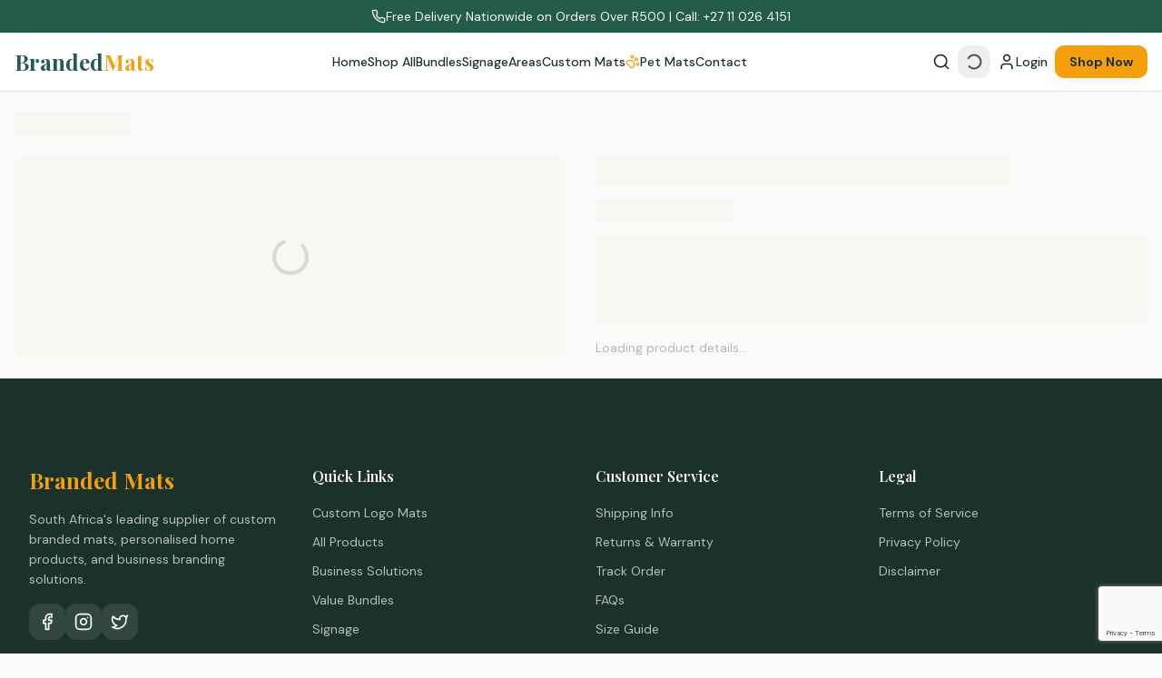

--- FILE ---
content_type: text/html; charset=utf-8
request_url: https://brandedmats.co.za/product/bm-checkered-plate-interlocking-tiles-500-x-500/?v=7516fd43adaa
body_size: 1174
content:
<!doctype html>
<html lang="en">
  <head>
    <meta charset="UTF-8" />
    <meta name="viewport" content="width=device-width, initial-scale=1.0" />
    <link rel="icon" href="/favicon.svg" type="image/svg+xml" />
    <link rel="icon" href="/favicon.png" type="image/png" />
    <link rel="apple-touch-icon" href="/favicon.png" />
    <title>Branded Mats | Custom Door Mats & Personalised Home Products South Africa</title>
    <meta name="description" content="Shop custom branded mats, personalised photo door mats, pet mats, logo mats, acrylic door signs & anti-fatigue mats. Free delivery nationwide in South Africa." />
    <meta name="keywords" content="custom mats, personalised door mats, pet photo mats, logo mats, acrylic door signs, anti-fatigue mats, South Africa" />
    <meta name="author" content="Branded Mats" />
    <meta name="robots" content="index, follow" />
    <link rel="canonical" href="https://www.brandedmats.co.za" />

    <!-- Preconnect to external domains for faster loading -->
    <link rel="preconnect" href="https://fonts.googleapis.com" />
    <link rel="preconnect" href="https://fonts.gstatic.com" crossorigin />
    <link rel="preconnect" href="https://shop.brandedmats.co.za" />
    
    <!-- DNS prefetch for WooCommerce shop subdomain -->
    <link rel="dns-prefetch" href="https://shop.brandedmats.co.za" />

    <meta property="og:title" content="Branded Mats | Custom Door Mats South Africa" />
    <meta property="og:description" content="Custom branded mats & personalised home products with free delivery nationwide. Pet mats, logo mats, acrylic signs & more." />
    <meta property="og:type" content="website" />
    <meta property="og:url" content="https://www.brandedmats.co.za" />
    <meta property="og:image" content="https://www.brandedmats.co.za/og-image.png" />

    <meta name="twitter:card" content="summary_large_image" />
    <meta name="twitter:title" content="Branded Mats | Custom Door Mats South Africa" />
    <meta name="twitter:description" content="Custom branded mats & personalised home products with free delivery nationwide." />
    <meta name="twitter:image" content="https://www.brandedmats.co.za/og-image.png" />
    
    <!-- Theme color for PWA -->
    <meta name="theme-color" content="#003366" />
    <script type="module" crossorigin src="/assets/index-BGQvOm-U.js"></script>
    <link rel="stylesheet" crossorigin href="/assets/index-Q1QeaaQ9.css">
  <link rel="manifest" href="/manifest.webmanifest"><script id="vite-plugin-pwa:register-sw" src="/registerSW.js"></script><script defer src="https://brandedmats.co.za/~flock.js" data-proxy-url="https://brandedmats.co.za/~api/analytics"></script></head>

  <body>
    <div id="root"></div>
  </body>
</html>

--- FILE ---
content_type: text/html; charset=utf-8
request_url: https://www.google.com/recaptcha/api2/anchor?ar=1&k=6LdYWCMsAAAAAAwrqsLtlVqWj_8NZ9Xyki6xRnLo&co=aHR0cHM6Ly9icmFuZGVkbWF0cy5jby56YTo0NDM.&hl=en&v=PoyoqOPhxBO7pBk68S4YbpHZ&size=invisible&anchor-ms=20000&execute-ms=30000&cb=nffhcm86umem
body_size: 48819
content:
<!DOCTYPE HTML><html dir="ltr" lang="en"><head><meta http-equiv="Content-Type" content="text/html; charset=UTF-8">
<meta http-equiv="X-UA-Compatible" content="IE=edge">
<title>reCAPTCHA</title>
<style type="text/css">
/* cyrillic-ext */
@font-face {
  font-family: 'Roboto';
  font-style: normal;
  font-weight: 400;
  font-stretch: 100%;
  src: url(//fonts.gstatic.com/s/roboto/v48/KFO7CnqEu92Fr1ME7kSn66aGLdTylUAMa3GUBHMdazTgWw.woff2) format('woff2');
  unicode-range: U+0460-052F, U+1C80-1C8A, U+20B4, U+2DE0-2DFF, U+A640-A69F, U+FE2E-FE2F;
}
/* cyrillic */
@font-face {
  font-family: 'Roboto';
  font-style: normal;
  font-weight: 400;
  font-stretch: 100%;
  src: url(//fonts.gstatic.com/s/roboto/v48/KFO7CnqEu92Fr1ME7kSn66aGLdTylUAMa3iUBHMdazTgWw.woff2) format('woff2');
  unicode-range: U+0301, U+0400-045F, U+0490-0491, U+04B0-04B1, U+2116;
}
/* greek-ext */
@font-face {
  font-family: 'Roboto';
  font-style: normal;
  font-weight: 400;
  font-stretch: 100%;
  src: url(//fonts.gstatic.com/s/roboto/v48/KFO7CnqEu92Fr1ME7kSn66aGLdTylUAMa3CUBHMdazTgWw.woff2) format('woff2');
  unicode-range: U+1F00-1FFF;
}
/* greek */
@font-face {
  font-family: 'Roboto';
  font-style: normal;
  font-weight: 400;
  font-stretch: 100%;
  src: url(//fonts.gstatic.com/s/roboto/v48/KFO7CnqEu92Fr1ME7kSn66aGLdTylUAMa3-UBHMdazTgWw.woff2) format('woff2');
  unicode-range: U+0370-0377, U+037A-037F, U+0384-038A, U+038C, U+038E-03A1, U+03A3-03FF;
}
/* math */
@font-face {
  font-family: 'Roboto';
  font-style: normal;
  font-weight: 400;
  font-stretch: 100%;
  src: url(//fonts.gstatic.com/s/roboto/v48/KFO7CnqEu92Fr1ME7kSn66aGLdTylUAMawCUBHMdazTgWw.woff2) format('woff2');
  unicode-range: U+0302-0303, U+0305, U+0307-0308, U+0310, U+0312, U+0315, U+031A, U+0326-0327, U+032C, U+032F-0330, U+0332-0333, U+0338, U+033A, U+0346, U+034D, U+0391-03A1, U+03A3-03A9, U+03B1-03C9, U+03D1, U+03D5-03D6, U+03F0-03F1, U+03F4-03F5, U+2016-2017, U+2034-2038, U+203C, U+2040, U+2043, U+2047, U+2050, U+2057, U+205F, U+2070-2071, U+2074-208E, U+2090-209C, U+20D0-20DC, U+20E1, U+20E5-20EF, U+2100-2112, U+2114-2115, U+2117-2121, U+2123-214F, U+2190, U+2192, U+2194-21AE, U+21B0-21E5, U+21F1-21F2, U+21F4-2211, U+2213-2214, U+2216-22FF, U+2308-230B, U+2310, U+2319, U+231C-2321, U+2336-237A, U+237C, U+2395, U+239B-23B7, U+23D0, U+23DC-23E1, U+2474-2475, U+25AF, U+25B3, U+25B7, U+25BD, U+25C1, U+25CA, U+25CC, U+25FB, U+266D-266F, U+27C0-27FF, U+2900-2AFF, U+2B0E-2B11, U+2B30-2B4C, U+2BFE, U+3030, U+FF5B, U+FF5D, U+1D400-1D7FF, U+1EE00-1EEFF;
}
/* symbols */
@font-face {
  font-family: 'Roboto';
  font-style: normal;
  font-weight: 400;
  font-stretch: 100%;
  src: url(//fonts.gstatic.com/s/roboto/v48/KFO7CnqEu92Fr1ME7kSn66aGLdTylUAMaxKUBHMdazTgWw.woff2) format('woff2');
  unicode-range: U+0001-000C, U+000E-001F, U+007F-009F, U+20DD-20E0, U+20E2-20E4, U+2150-218F, U+2190, U+2192, U+2194-2199, U+21AF, U+21E6-21F0, U+21F3, U+2218-2219, U+2299, U+22C4-22C6, U+2300-243F, U+2440-244A, U+2460-24FF, U+25A0-27BF, U+2800-28FF, U+2921-2922, U+2981, U+29BF, U+29EB, U+2B00-2BFF, U+4DC0-4DFF, U+FFF9-FFFB, U+10140-1018E, U+10190-1019C, U+101A0, U+101D0-101FD, U+102E0-102FB, U+10E60-10E7E, U+1D2C0-1D2D3, U+1D2E0-1D37F, U+1F000-1F0FF, U+1F100-1F1AD, U+1F1E6-1F1FF, U+1F30D-1F30F, U+1F315, U+1F31C, U+1F31E, U+1F320-1F32C, U+1F336, U+1F378, U+1F37D, U+1F382, U+1F393-1F39F, U+1F3A7-1F3A8, U+1F3AC-1F3AF, U+1F3C2, U+1F3C4-1F3C6, U+1F3CA-1F3CE, U+1F3D4-1F3E0, U+1F3ED, U+1F3F1-1F3F3, U+1F3F5-1F3F7, U+1F408, U+1F415, U+1F41F, U+1F426, U+1F43F, U+1F441-1F442, U+1F444, U+1F446-1F449, U+1F44C-1F44E, U+1F453, U+1F46A, U+1F47D, U+1F4A3, U+1F4B0, U+1F4B3, U+1F4B9, U+1F4BB, U+1F4BF, U+1F4C8-1F4CB, U+1F4D6, U+1F4DA, U+1F4DF, U+1F4E3-1F4E6, U+1F4EA-1F4ED, U+1F4F7, U+1F4F9-1F4FB, U+1F4FD-1F4FE, U+1F503, U+1F507-1F50B, U+1F50D, U+1F512-1F513, U+1F53E-1F54A, U+1F54F-1F5FA, U+1F610, U+1F650-1F67F, U+1F687, U+1F68D, U+1F691, U+1F694, U+1F698, U+1F6AD, U+1F6B2, U+1F6B9-1F6BA, U+1F6BC, U+1F6C6-1F6CF, U+1F6D3-1F6D7, U+1F6E0-1F6EA, U+1F6F0-1F6F3, U+1F6F7-1F6FC, U+1F700-1F7FF, U+1F800-1F80B, U+1F810-1F847, U+1F850-1F859, U+1F860-1F887, U+1F890-1F8AD, U+1F8B0-1F8BB, U+1F8C0-1F8C1, U+1F900-1F90B, U+1F93B, U+1F946, U+1F984, U+1F996, U+1F9E9, U+1FA00-1FA6F, U+1FA70-1FA7C, U+1FA80-1FA89, U+1FA8F-1FAC6, U+1FACE-1FADC, U+1FADF-1FAE9, U+1FAF0-1FAF8, U+1FB00-1FBFF;
}
/* vietnamese */
@font-face {
  font-family: 'Roboto';
  font-style: normal;
  font-weight: 400;
  font-stretch: 100%;
  src: url(//fonts.gstatic.com/s/roboto/v48/KFO7CnqEu92Fr1ME7kSn66aGLdTylUAMa3OUBHMdazTgWw.woff2) format('woff2');
  unicode-range: U+0102-0103, U+0110-0111, U+0128-0129, U+0168-0169, U+01A0-01A1, U+01AF-01B0, U+0300-0301, U+0303-0304, U+0308-0309, U+0323, U+0329, U+1EA0-1EF9, U+20AB;
}
/* latin-ext */
@font-face {
  font-family: 'Roboto';
  font-style: normal;
  font-weight: 400;
  font-stretch: 100%;
  src: url(//fonts.gstatic.com/s/roboto/v48/KFO7CnqEu92Fr1ME7kSn66aGLdTylUAMa3KUBHMdazTgWw.woff2) format('woff2');
  unicode-range: U+0100-02BA, U+02BD-02C5, U+02C7-02CC, U+02CE-02D7, U+02DD-02FF, U+0304, U+0308, U+0329, U+1D00-1DBF, U+1E00-1E9F, U+1EF2-1EFF, U+2020, U+20A0-20AB, U+20AD-20C0, U+2113, U+2C60-2C7F, U+A720-A7FF;
}
/* latin */
@font-face {
  font-family: 'Roboto';
  font-style: normal;
  font-weight: 400;
  font-stretch: 100%;
  src: url(//fonts.gstatic.com/s/roboto/v48/KFO7CnqEu92Fr1ME7kSn66aGLdTylUAMa3yUBHMdazQ.woff2) format('woff2');
  unicode-range: U+0000-00FF, U+0131, U+0152-0153, U+02BB-02BC, U+02C6, U+02DA, U+02DC, U+0304, U+0308, U+0329, U+2000-206F, U+20AC, U+2122, U+2191, U+2193, U+2212, U+2215, U+FEFF, U+FFFD;
}
/* cyrillic-ext */
@font-face {
  font-family: 'Roboto';
  font-style: normal;
  font-weight: 500;
  font-stretch: 100%;
  src: url(//fonts.gstatic.com/s/roboto/v48/KFO7CnqEu92Fr1ME7kSn66aGLdTylUAMa3GUBHMdazTgWw.woff2) format('woff2');
  unicode-range: U+0460-052F, U+1C80-1C8A, U+20B4, U+2DE0-2DFF, U+A640-A69F, U+FE2E-FE2F;
}
/* cyrillic */
@font-face {
  font-family: 'Roboto';
  font-style: normal;
  font-weight: 500;
  font-stretch: 100%;
  src: url(//fonts.gstatic.com/s/roboto/v48/KFO7CnqEu92Fr1ME7kSn66aGLdTylUAMa3iUBHMdazTgWw.woff2) format('woff2');
  unicode-range: U+0301, U+0400-045F, U+0490-0491, U+04B0-04B1, U+2116;
}
/* greek-ext */
@font-face {
  font-family: 'Roboto';
  font-style: normal;
  font-weight: 500;
  font-stretch: 100%;
  src: url(//fonts.gstatic.com/s/roboto/v48/KFO7CnqEu92Fr1ME7kSn66aGLdTylUAMa3CUBHMdazTgWw.woff2) format('woff2');
  unicode-range: U+1F00-1FFF;
}
/* greek */
@font-face {
  font-family: 'Roboto';
  font-style: normal;
  font-weight: 500;
  font-stretch: 100%;
  src: url(//fonts.gstatic.com/s/roboto/v48/KFO7CnqEu92Fr1ME7kSn66aGLdTylUAMa3-UBHMdazTgWw.woff2) format('woff2');
  unicode-range: U+0370-0377, U+037A-037F, U+0384-038A, U+038C, U+038E-03A1, U+03A3-03FF;
}
/* math */
@font-face {
  font-family: 'Roboto';
  font-style: normal;
  font-weight: 500;
  font-stretch: 100%;
  src: url(//fonts.gstatic.com/s/roboto/v48/KFO7CnqEu92Fr1ME7kSn66aGLdTylUAMawCUBHMdazTgWw.woff2) format('woff2');
  unicode-range: U+0302-0303, U+0305, U+0307-0308, U+0310, U+0312, U+0315, U+031A, U+0326-0327, U+032C, U+032F-0330, U+0332-0333, U+0338, U+033A, U+0346, U+034D, U+0391-03A1, U+03A3-03A9, U+03B1-03C9, U+03D1, U+03D5-03D6, U+03F0-03F1, U+03F4-03F5, U+2016-2017, U+2034-2038, U+203C, U+2040, U+2043, U+2047, U+2050, U+2057, U+205F, U+2070-2071, U+2074-208E, U+2090-209C, U+20D0-20DC, U+20E1, U+20E5-20EF, U+2100-2112, U+2114-2115, U+2117-2121, U+2123-214F, U+2190, U+2192, U+2194-21AE, U+21B0-21E5, U+21F1-21F2, U+21F4-2211, U+2213-2214, U+2216-22FF, U+2308-230B, U+2310, U+2319, U+231C-2321, U+2336-237A, U+237C, U+2395, U+239B-23B7, U+23D0, U+23DC-23E1, U+2474-2475, U+25AF, U+25B3, U+25B7, U+25BD, U+25C1, U+25CA, U+25CC, U+25FB, U+266D-266F, U+27C0-27FF, U+2900-2AFF, U+2B0E-2B11, U+2B30-2B4C, U+2BFE, U+3030, U+FF5B, U+FF5D, U+1D400-1D7FF, U+1EE00-1EEFF;
}
/* symbols */
@font-face {
  font-family: 'Roboto';
  font-style: normal;
  font-weight: 500;
  font-stretch: 100%;
  src: url(//fonts.gstatic.com/s/roboto/v48/KFO7CnqEu92Fr1ME7kSn66aGLdTylUAMaxKUBHMdazTgWw.woff2) format('woff2');
  unicode-range: U+0001-000C, U+000E-001F, U+007F-009F, U+20DD-20E0, U+20E2-20E4, U+2150-218F, U+2190, U+2192, U+2194-2199, U+21AF, U+21E6-21F0, U+21F3, U+2218-2219, U+2299, U+22C4-22C6, U+2300-243F, U+2440-244A, U+2460-24FF, U+25A0-27BF, U+2800-28FF, U+2921-2922, U+2981, U+29BF, U+29EB, U+2B00-2BFF, U+4DC0-4DFF, U+FFF9-FFFB, U+10140-1018E, U+10190-1019C, U+101A0, U+101D0-101FD, U+102E0-102FB, U+10E60-10E7E, U+1D2C0-1D2D3, U+1D2E0-1D37F, U+1F000-1F0FF, U+1F100-1F1AD, U+1F1E6-1F1FF, U+1F30D-1F30F, U+1F315, U+1F31C, U+1F31E, U+1F320-1F32C, U+1F336, U+1F378, U+1F37D, U+1F382, U+1F393-1F39F, U+1F3A7-1F3A8, U+1F3AC-1F3AF, U+1F3C2, U+1F3C4-1F3C6, U+1F3CA-1F3CE, U+1F3D4-1F3E0, U+1F3ED, U+1F3F1-1F3F3, U+1F3F5-1F3F7, U+1F408, U+1F415, U+1F41F, U+1F426, U+1F43F, U+1F441-1F442, U+1F444, U+1F446-1F449, U+1F44C-1F44E, U+1F453, U+1F46A, U+1F47D, U+1F4A3, U+1F4B0, U+1F4B3, U+1F4B9, U+1F4BB, U+1F4BF, U+1F4C8-1F4CB, U+1F4D6, U+1F4DA, U+1F4DF, U+1F4E3-1F4E6, U+1F4EA-1F4ED, U+1F4F7, U+1F4F9-1F4FB, U+1F4FD-1F4FE, U+1F503, U+1F507-1F50B, U+1F50D, U+1F512-1F513, U+1F53E-1F54A, U+1F54F-1F5FA, U+1F610, U+1F650-1F67F, U+1F687, U+1F68D, U+1F691, U+1F694, U+1F698, U+1F6AD, U+1F6B2, U+1F6B9-1F6BA, U+1F6BC, U+1F6C6-1F6CF, U+1F6D3-1F6D7, U+1F6E0-1F6EA, U+1F6F0-1F6F3, U+1F6F7-1F6FC, U+1F700-1F7FF, U+1F800-1F80B, U+1F810-1F847, U+1F850-1F859, U+1F860-1F887, U+1F890-1F8AD, U+1F8B0-1F8BB, U+1F8C0-1F8C1, U+1F900-1F90B, U+1F93B, U+1F946, U+1F984, U+1F996, U+1F9E9, U+1FA00-1FA6F, U+1FA70-1FA7C, U+1FA80-1FA89, U+1FA8F-1FAC6, U+1FACE-1FADC, U+1FADF-1FAE9, U+1FAF0-1FAF8, U+1FB00-1FBFF;
}
/* vietnamese */
@font-face {
  font-family: 'Roboto';
  font-style: normal;
  font-weight: 500;
  font-stretch: 100%;
  src: url(//fonts.gstatic.com/s/roboto/v48/KFO7CnqEu92Fr1ME7kSn66aGLdTylUAMa3OUBHMdazTgWw.woff2) format('woff2');
  unicode-range: U+0102-0103, U+0110-0111, U+0128-0129, U+0168-0169, U+01A0-01A1, U+01AF-01B0, U+0300-0301, U+0303-0304, U+0308-0309, U+0323, U+0329, U+1EA0-1EF9, U+20AB;
}
/* latin-ext */
@font-face {
  font-family: 'Roboto';
  font-style: normal;
  font-weight: 500;
  font-stretch: 100%;
  src: url(//fonts.gstatic.com/s/roboto/v48/KFO7CnqEu92Fr1ME7kSn66aGLdTylUAMa3KUBHMdazTgWw.woff2) format('woff2');
  unicode-range: U+0100-02BA, U+02BD-02C5, U+02C7-02CC, U+02CE-02D7, U+02DD-02FF, U+0304, U+0308, U+0329, U+1D00-1DBF, U+1E00-1E9F, U+1EF2-1EFF, U+2020, U+20A0-20AB, U+20AD-20C0, U+2113, U+2C60-2C7F, U+A720-A7FF;
}
/* latin */
@font-face {
  font-family: 'Roboto';
  font-style: normal;
  font-weight: 500;
  font-stretch: 100%;
  src: url(//fonts.gstatic.com/s/roboto/v48/KFO7CnqEu92Fr1ME7kSn66aGLdTylUAMa3yUBHMdazQ.woff2) format('woff2');
  unicode-range: U+0000-00FF, U+0131, U+0152-0153, U+02BB-02BC, U+02C6, U+02DA, U+02DC, U+0304, U+0308, U+0329, U+2000-206F, U+20AC, U+2122, U+2191, U+2193, U+2212, U+2215, U+FEFF, U+FFFD;
}
/* cyrillic-ext */
@font-face {
  font-family: 'Roboto';
  font-style: normal;
  font-weight: 900;
  font-stretch: 100%;
  src: url(//fonts.gstatic.com/s/roboto/v48/KFO7CnqEu92Fr1ME7kSn66aGLdTylUAMa3GUBHMdazTgWw.woff2) format('woff2');
  unicode-range: U+0460-052F, U+1C80-1C8A, U+20B4, U+2DE0-2DFF, U+A640-A69F, U+FE2E-FE2F;
}
/* cyrillic */
@font-face {
  font-family: 'Roboto';
  font-style: normal;
  font-weight: 900;
  font-stretch: 100%;
  src: url(//fonts.gstatic.com/s/roboto/v48/KFO7CnqEu92Fr1ME7kSn66aGLdTylUAMa3iUBHMdazTgWw.woff2) format('woff2');
  unicode-range: U+0301, U+0400-045F, U+0490-0491, U+04B0-04B1, U+2116;
}
/* greek-ext */
@font-face {
  font-family: 'Roboto';
  font-style: normal;
  font-weight: 900;
  font-stretch: 100%;
  src: url(//fonts.gstatic.com/s/roboto/v48/KFO7CnqEu92Fr1ME7kSn66aGLdTylUAMa3CUBHMdazTgWw.woff2) format('woff2');
  unicode-range: U+1F00-1FFF;
}
/* greek */
@font-face {
  font-family: 'Roboto';
  font-style: normal;
  font-weight: 900;
  font-stretch: 100%;
  src: url(//fonts.gstatic.com/s/roboto/v48/KFO7CnqEu92Fr1ME7kSn66aGLdTylUAMa3-UBHMdazTgWw.woff2) format('woff2');
  unicode-range: U+0370-0377, U+037A-037F, U+0384-038A, U+038C, U+038E-03A1, U+03A3-03FF;
}
/* math */
@font-face {
  font-family: 'Roboto';
  font-style: normal;
  font-weight: 900;
  font-stretch: 100%;
  src: url(//fonts.gstatic.com/s/roboto/v48/KFO7CnqEu92Fr1ME7kSn66aGLdTylUAMawCUBHMdazTgWw.woff2) format('woff2');
  unicode-range: U+0302-0303, U+0305, U+0307-0308, U+0310, U+0312, U+0315, U+031A, U+0326-0327, U+032C, U+032F-0330, U+0332-0333, U+0338, U+033A, U+0346, U+034D, U+0391-03A1, U+03A3-03A9, U+03B1-03C9, U+03D1, U+03D5-03D6, U+03F0-03F1, U+03F4-03F5, U+2016-2017, U+2034-2038, U+203C, U+2040, U+2043, U+2047, U+2050, U+2057, U+205F, U+2070-2071, U+2074-208E, U+2090-209C, U+20D0-20DC, U+20E1, U+20E5-20EF, U+2100-2112, U+2114-2115, U+2117-2121, U+2123-214F, U+2190, U+2192, U+2194-21AE, U+21B0-21E5, U+21F1-21F2, U+21F4-2211, U+2213-2214, U+2216-22FF, U+2308-230B, U+2310, U+2319, U+231C-2321, U+2336-237A, U+237C, U+2395, U+239B-23B7, U+23D0, U+23DC-23E1, U+2474-2475, U+25AF, U+25B3, U+25B7, U+25BD, U+25C1, U+25CA, U+25CC, U+25FB, U+266D-266F, U+27C0-27FF, U+2900-2AFF, U+2B0E-2B11, U+2B30-2B4C, U+2BFE, U+3030, U+FF5B, U+FF5D, U+1D400-1D7FF, U+1EE00-1EEFF;
}
/* symbols */
@font-face {
  font-family: 'Roboto';
  font-style: normal;
  font-weight: 900;
  font-stretch: 100%;
  src: url(//fonts.gstatic.com/s/roboto/v48/KFO7CnqEu92Fr1ME7kSn66aGLdTylUAMaxKUBHMdazTgWw.woff2) format('woff2');
  unicode-range: U+0001-000C, U+000E-001F, U+007F-009F, U+20DD-20E0, U+20E2-20E4, U+2150-218F, U+2190, U+2192, U+2194-2199, U+21AF, U+21E6-21F0, U+21F3, U+2218-2219, U+2299, U+22C4-22C6, U+2300-243F, U+2440-244A, U+2460-24FF, U+25A0-27BF, U+2800-28FF, U+2921-2922, U+2981, U+29BF, U+29EB, U+2B00-2BFF, U+4DC0-4DFF, U+FFF9-FFFB, U+10140-1018E, U+10190-1019C, U+101A0, U+101D0-101FD, U+102E0-102FB, U+10E60-10E7E, U+1D2C0-1D2D3, U+1D2E0-1D37F, U+1F000-1F0FF, U+1F100-1F1AD, U+1F1E6-1F1FF, U+1F30D-1F30F, U+1F315, U+1F31C, U+1F31E, U+1F320-1F32C, U+1F336, U+1F378, U+1F37D, U+1F382, U+1F393-1F39F, U+1F3A7-1F3A8, U+1F3AC-1F3AF, U+1F3C2, U+1F3C4-1F3C6, U+1F3CA-1F3CE, U+1F3D4-1F3E0, U+1F3ED, U+1F3F1-1F3F3, U+1F3F5-1F3F7, U+1F408, U+1F415, U+1F41F, U+1F426, U+1F43F, U+1F441-1F442, U+1F444, U+1F446-1F449, U+1F44C-1F44E, U+1F453, U+1F46A, U+1F47D, U+1F4A3, U+1F4B0, U+1F4B3, U+1F4B9, U+1F4BB, U+1F4BF, U+1F4C8-1F4CB, U+1F4D6, U+1F4DA, U+1F4DF, U+1F4E3-1F4E6, U+1F4EA-1F4ED, U+1F4F7, U+1F4F9-1F4FB, U+1F4FD-1F4FE, U+1F503, U+1F507-1F50B, U+1F50D, U+1F512-1F513, U+1F53E-1F54A, U+1F54F-1F5FA, U+1F610, U+1F650-1F67F, U+1F687, U+1F68D, U+1F691, U+1F694, U+1F698, U+1F6AD, U+1F6B2, U+1F6B9-1F6BA, U+1F6BC, U+1F6C6-1F6CF, U+1F6D3-1F6D7, U+1F6E0-1F6EA, U+1F6F0-1F6F3, U+1F6F7-1F6FC, U+1F700-1F7FF, U+1F800-1F80B, U+1F810-1F847, U+1F850-1F859, U+1F860-1F887, U+1F890-1F8AD, U+1F8B0-1F8BB, U+1F8C0-1F8C1, U+1F900-1F90B, U+1F93B, U+1F946, U+1F984, U+1F996, U+1F9E9, U+1FA00-1FA6F, U+1FA70-1FA7C, U+1FA80-1FA89, U+1FA8F-1FAC6, U+1FACE-1FADC, U+1FADF-1FAE9, U+1FAF0-1FAF8, U+1FB00-1FBFF;
}
/* vietnamese */
@font-face {
  font-family: 'Roboto';
  font-style: normal;
  font-weight: 900;
  font-stretch: 100%;
  src: url(//fonts.gstatic.com/s/roboto/v48/KFO7CnqEu92Fr1ME7kSn66aGLdTylUAMa3OUBHMdazTgWw.woff2) format('woff2');
  unicode-range: U+0102-0103, U+0110-0111, U+0128-0129, U+0168-0169, U+01A0-01A1, U+01AF-01B0, U+0300-0301, U+0303-0304, U+0308-0309, U+0323, U+0329, U+1EA0-1EF9, U+20AB;
}
/* latin-ext */
@font-face {
  font-family: 'Roboto';
  font-style: normal;
  font-weight: 900;
  font-stretch: 100%;
  src: url(//fonts.gstatic.com/s/roboto/v48/KFO7CnqEu92Fr1ME7kSn66aGLdTylUAMa3KUBHMdazTgWw.woff2) format('woff2');
  unicode-range: U+0100-02BA, U+02BD-02C5, U+02C7-02CC, U+02CE-02D7, U+02DD-02FF, U+0304, U+0308, U+0329, U+1D00-1DBF, U+1E00-1E9F, U+1EF2-1EFF, U+2020, U+20A0-20AB, U+20AD-20C0, U+2113, U+2C60-2C7F, U+A720-A7FF;
}
/* latin */
@font-face {
  font-family: 'Roboto';
  font-style: normal;
  font-weight: 900;
  font-stretch: 100%;
  src: url(//fonts.gstatic.com/s/roboto/v48/KFO7CnqEu92Fr1ME7kSn66aGLdTylUAMa3yUBHMdazQ.woff2) format('woff2');
  unicode-range: U+0000-00FF, U+0131, U+0152-0153, U+02BB-02BC, U+02C6, U+02DA, U+02DC, U+0304, U+0308, U+0329, U+2000-206F, U+20AC, U+2122, U+2191, U+2193, U+2212, U+2215, U+FEFF, U+FFFD;
}

</style>
<link rel="stylesheet" type="text/css" href="https://www.gstatic.com/recaptcha/releases/PoyoqOPhxBO7pBk68S4YbpHZ/styles__ltr.css">
<script nonce="SfbKclhUruXJIWsUxyx9AQ" type="text/javascript">window['__recaptcha_api'] = 'https://www.google.com/recaptcha/api2/';</script>
<script type="text/javascript" src="https://www.gstatic.com/recaptcha/releases/PoyoqOPhxBO7pBk68S4YbpHZ/recaptcha__en.js" nonce="SfbKclhUruXJIWsUxyx9AQ">
      
    </script></head>
<body><div id="rc-anchor-alert" class="rc-anchor-alert"></div>
<input type="hidden" id="recaptcha-token" value="[base64]">
<script type="text/javascript" nonce="SfbKclhUruXJIWsUxyx9AQ">
      recaptcha.anchor.Main.init("[\x22ainput\x22,[\x22bgdata\x22,\x22\x22,\[base64]/[base64]/[base64]/KE4oMTI0LHYsdi5HKSxMWihsLHYpKTpOKDEyNCx2LGwpLFYpLHYpLFQpKSxGKDE3MSx2KX0scjc9ZnVuY3Rpb24obCl7cmV0dXJuIGx9LEM9ZnVuY3Rpb24obCxWLHYpe04odixsLFYpLFZbYWtdPTI3OTZ9LG49ZnVuY3Rpb24obCxWKXtWLlg9KChWLlg/[base64]/[base64]/[base64]/[base64]/[base64]/[base64]/[base64]/[base64]/[base64]/[base64]/[base64]\\u003d\x22,\[base64]\\u003d\\u003d\x22,\x22wrhcw7LDo8KYI8KhT8KDVw7DisKOw7AUAWHCvMOQEH/DoSbDpU7Ct2wBSAvCtwTDumlNKnhNV8OMScOFw5J4NmvCuwt5I8KifhxgwrsXw5LDjsK4IsKDwqLCssKPw4V8w7hKC8KmN2/DkMOCUcO3w6fDuwnChcOwwociCsOMLirCgsOVIHhwIsO8w7rCiSDDk8OEFEsiwofDqmDCj8OIwqzDnsOfYQbDrcKXwqDCrEjCqkIMw4PDocK3wqoBw7kKwrzChcKzwqbDvVHDisKNwonDtmJlwrhCw681w4nDu8KrXsKRw7E6PMOcXsKOTB/[base64]/[base64]/CocOgwrPClsOawofDm8OgwpHDmWTCusKRw5Vcw58ew67DmETCrSnCgAMOdcO2w6lTw7DDmjDDiXLCkTERNUzDrkTDs3Q4w5MaVWbCpsOrw7/[base64]/UyHDpjfCiBpUwrHDsMK+acOHw4hTw7rCisKPGWogKsO3w7bCusKab8OLZxrDvVU1UMKqw5/[base64]/DiBlzwqHDs0LDsz/CqMKWw448J8O9G8KVw47DiMOIV2olw43DrsO1HiMgQMOvQyvDghcmw5TDoWpyb8OZwpAOFHDDkGBQw4DDoMO9wqE3woZiwpbDkcOVwoxkUEPCnR1gw41rwoLCkMOIXcKfw4rDs8KaLTZSw6woAMKQDh/DtTp5RwnCg8KTYnXDh8KXw4TDohpywp7Cp8OqwpYWw5HCqsOXw7rCssKjNsKrY3xwfMOawpIjfV7ClcOPwrDCs2fDiMOaw7LCmsKQcRFuXB7CiRHCtMK6NQjDpiXDrSPDlsOUw5x3w5trw7vCjsKkwp7DmsKiY0DDl8KOw5UFAQIuw5gQO8OnF8KmKMKcwod1wr/DhMOzw51QV8KUwrjDtiYRwpLDvMOSVsKawoYoMsOzVMKTHcOSXsORw43DrmbCtcKSb8KIBEbCqBrChXQjwrolwpzDilPDu0PCl8K+DsOWTSjDtMKkHsKUXMOULgLCh8OCwrvDjFpZIcOEEsOzw5jDuWDDjcOZwrTDk8OFRsKdw5vCncOdw6/[base64]/[base64]/[base64]/CvsKgwqrCmkUhw7oZUcOcwq4uw5Bqc8KhAcOgwr1pDFUoKcOZw5dlTsOCw5rCvsOXNcK9GsKSwprCtnchBg0Jw7VIU0XDgh/[base64]/FMK9NiwEWBbDmToqMEXDiCbDg8OAw4vCgmxJwqPCnmkAaXp+CMOSwoE5w45Zw7p5K3HDslsowotLPUPCu0jDixzDqsOBw4XCnC9lIMODwoDDkMOpKANNdXsywqlnbMKjw5/ChQIhwrh/HUoSw6t3wp3CsHsoPwdsw4cdQsOIHMObwo/Di8KEwqRhw4HClFPDssOiwroyGcKdwpBVw5xYN3JWwqUId8KeEx7DucODIcOVeMOpBsOaI8OoeArDvsOqT8KIwqBlEBAywqXCpUvDogHDt8OOAQjCr1suwr93HcKbwrNow5NoYcKVMcOdTygCNQEgw7oxw6LDtD/DgkE3w7rCmsOXT1giccO5wrfDklM+w4FEZ8Krw6rDhcKMwpDCiBrChWFIJE8iaMOPCcKGQcKTbsKEw79zw5hmw7YQL8OCw4NXIMOfWndOc8OAwpYWw5jCvBc8cQNSw4NPwo7CtjlqwrfCosOBTHMNJMKONH3CkzjCoMKmfcOxBmrDqVnChMKRbsK8wqJMwp/Cu8KINhHCosOwV0Jowq1uRjPDskzDgTXDkETDrnZqw6gGw45Uw5A8w4Eww4bDmMKsTcKwT8KXwobCnMOXwq9/fMOvIQPCiMOcwo7CtMKHwqcBO23Cs27CtMO7LBIAw4/DtcKbEBTCiQjDqC5uw43CpcOwOQhlY3oZwoYIw43CrDI8w7tDdsOVwowjw5AQwpXCvA1Qw6BRwqPDnlJ9EsK/[base64]/w6zDoDHDo8OOEMO3wpxcw405w7BswoxfXAHDuWA+w601QsO/w4ZGHMK+PMOFKhJWw5DDsBXCvFPChU/DmGLCkDPCgnktTArCq3nDjFVpYMOywooNwrtrwqgkwoxCw7lTYMOkCD/DlVRjUMKBw7srQRcAwo5ZLcK1w5BTwpTCs8OrwqZCBcKVwq8dMMKywq/DscKJw6/CqShLwrPCqzIkOMKGNsKpdsKkw4UfwqEiw4d5QVrCpcO1O3LCl8KKE1Nfw43DvTMAJAvChsONwrscwrUxTlRye8KVwpvDm3nDnMOgaMKJVMK6XcO/blLCosOvwrHDnXA6wqjDg8KnwpvDqxgGwqzCrcKPwpdLwohLw63DuWE8DkjCi8OlYcOOw6B/[base64]/Cn3Zxw79Gw605b8K8wpPDujXDil0JPE1BwrHCv2XDhyvCnT5owqHCiwjCjkYyw68Aw6jDpkDCiMKMe8KTwrnDuMOGw4EQHBBnw5NWasKWwrDDuzLCicKKw7NLwpnCqsKLwpDChTsfw5LClC56YMO1HSAhwqXCjcOYw4PDrRtlRsOzI8OUw6NfccOCLFRpwro/[base64]/CmcO5w4t7FiFROMKYwplGw4MncsOCJmguQcO4WDXDgcKEcsKqwozCn3jChANpG251w77CjSleeQnDt8KEBnjDo8OTw5lcA1/CnAPDksO+w6w4w6PDhsOUYh/DoMOxw6VIXcKWwq/DpcKHHFw8cDDCgy9Kw418GcKUHsO9wpgwwowpw7LChsOoUsKDw4Zaw5XCisOHwqN9w53CnU/DnMO3J2dPwq7CrXYeJsKLZ8OPwqLCnMOgw6fDsFjCvMKGAGM8w4HCoA3CpGXDlnzDnsKJwqIGwqzCsMOCwrhXTAxoC8OVQmtWwo/CtyFNZV9ZYMOwRMOewrTCoRw/wq7CqRRow6rChcOFwqNGw7fCrTHCuS3ChcO2RMOXd8KVwqt4wrpXw7LDlcOhRwA3KhjCi8KewoICw5LCsDFpw75kKcKLwr/DhMKDI8KRwqjDkcKDw4cIw7BeYkh7wo8Kfi3CiVXCgMOYFnPDk23DgxsdB8O3woHCo2s3wpbCt8KYD2p0wqjCtcOkJMK4PSXCiAvCrE1RwpBxM27CscK0w6xJdA7DqxnCoMODO1nCssKxCBp4EMK0KBVLwrbDn8OccGYIw55cTSRKw54xCy/[base64]/[base64]/CuBnDuyPDisKwwp/ClXpkVikqwo50wpfDoHnDgEHCpytJwq/[base64]/AiDCmy7CgAfDkWc8HMKLfQLCpcKvwohNwpMWc8KuwovChTnDvsODE1zDtVYzCcKzb8K0ZXrCkRfDr2bCgmUzT8Kxwp3CsDdoTTpYDh54fl1pw40gJw/DngzDlMKnw6zCqlsfdHzDvUYKGFnCrcK+w6Y5QsKjR1ovw6FCL0UnwprCisOGw77CvAgEwppvAjMAwrR3w4LCh2Jgwq5hAMKIwo7ClMONw6o5w5hFDMOowrPDpcKPH8O4wozDn3jDnCjCo8O/wpLDoTlsLEpowoXDiQPDjcKCCAnCgg1hw5bDnw7ChS82wpMKwofDhMOFw4VdwpDClVLDp8OFwoxhJDMBw6oMIMKWwq/Cn2HDjRbCjA7CusK9w7Jdw5bCg8Khw6rCrmJmO8O1w57DqcKvwp5HN07DqsO+wowmUcK4w4LDnMOPw7jDi8KCw67DhzTDp8KVwpEjw4hxw4UiIcO8f8Kuwp1gAcKYwpHCjcODwrhObkAGWB/DpBbCoUrDiRfCj1UWEsK7YMOWYMKvYjVOw54cPiXCoirChcOwIcKLw6zChkpnwpVpGsO5N8KZwoJVfMKPR8KFHC5lwotZYwBkV8OywoTDvE/DsQBUw7fDhsK9acOew4HDsC/CvcKqa8O4E2A9OcKgajlXwogewr4ew6h8w5w1w4UUb8O7wrsfw7nDnsOXw6AQwqPDpmcBcMK5UcKWDcK6w7/[base64]/Ck8Ktw6vDk8K4JcOMwolRYcOkYMOlw4TDmjY9ATbCm3fDn0TCl8Kfw5TDk8Omwpdfw7ENdTrDjw/ConbDhBPDq8OYwoVyEcKVw5djacKqPcOtHcO/w5DCvcK4w7ILwq1HwofDgjc0wpcMwp3Dgwh1ecOub8O+w73DisOCQx86wq/DlRlKJDZPJHLDssK2UcK9ZS43esOEXMKHwrbDgMObw4/Dv8K7TUPCvsOhA8OBw6XDrsOgXGHDm2Eww7DDpsKLQSbCvcOgwoHCnlXCosO/a8OuVMKrZMKgwoXDnMOXDsKQw5ddw5BpeMOmwr9+w6omPg81wos7w4rCicOmwp1zw5rCjsO5wqVYw7zCvXvDk8OJwpXDrH9Lb8KPw7jDk1FHw4J1fMOcw5E3K8OyJgBxwqo4Z8OwERFZw4wWw6MwwrJcbTdEEh3Dl8OMXR7CgDYtw6XDq8Kcw6/Dt0jDk2nCn8Onw4glw4bDm1JpAsK8w5Qgw4TDiiPDkBTClcO/w6vChB7Cl8OpwpvCvWjDiMOhw67DisKLwqHDll4iR8OPw7UFw7rCmMOZWm/[base64]/DkzsGw43DvcO1BFpow5Vbw4wTwrTDicKKw4QXwoZxwojDgMKmfsO0U8KqYsK6wpzDusO0wogSC8Ktf0ZZwprCjsKuMwYiG1Y4RXRswqfCjE8JQw4uEj/[base64]/[base64]/DuBlaJStsJsKKSsKRNcK2XmgNW8O+wqvCtsOkw7g5G8KnG8Kiw5/DrcOPOcOlw5XDnV15HMOcdU42GMKHwqZuaFzDo8KxwqxwaWhTwolCb8O7wpR0OMOywq/[base64]/Di8Ovd8OHwq3CusOJwqJUw6F8wqPDm8OIwoVjwr1mwoLCscOABsOKTMKBbmk0B8Omw6fCt8O8KMKSwo7CiHrDjcK3S0TDuMKqCjNQwpVicMOZTMONDcOXHsKWwrrDmwtvwolpw4E9wrYzw6/[base64]/[base64]/WsOZXsO1w5nCjAZMCFnDqgUbwqE1woDDscOrXAdSwrLCnVBZw6jCqcO5MMOlaMKnewdzw6nDsB7Ci3/Cnid2VcKSw59UPQ0owph0RhDCukk2ZMKWwqDCkzFxwpzCuAPDmMOPwqrDi2rDpcKxEcOWwqnCmybCkcKIwpLCrh/[base64]/c0bCt8KMRUYJKnfCmARVcSvCgMORScOfwo4mw71Qw75Yw6PCqsKZwqBLw73CiMO7w4siw4nDi8OHwpkBIMOQb8ONJsOWUFJ1EAbCqsOwMsKmw6fDusKqw4PCgkoYwqjCmUk/NnfCt1bDh1TDosOIBwvCiMKQJCoew6PCmMKVwphtScKBw48pw4gswoc2Gwh9bcOowphpwpvConPCvsKJHyzCvjfDncKxwrVnRmhFHwXClcOzKMKlQcK1UcOlw4oGw6bCscK1IcKNwoZoCsKKRlbDgxF/wo7Ci8OCw78hw5DCjMKcwpkkJsKlWcOJS8OmbsOvBHDChANJw6Vqwo/DohtVw63CnsKcwqbDhzUOY8O4w4BEdUQswotcw6NNecKmZ8KSw5zDgQcxS8KjCmXCgwkWw60pHFzCk8KUw6d0woLCgcKRBnkJwolddDgvwrFBOMOlwph1fMOpwrjCtk9Cw4bDr8Odw5U9f01FCMOFBx9iw4J1CsKMw4bCu8K1w48XwqzDhGx2w4kJwrB/Vj5aFcOJDnvDgy3CscOmw4ADw7Uxw50bWlxiXMKVZB/DuMKZS8KqAmliaw3DvENHwoXCllV8BsKrw5Q4wqVFw4Fvw5FMUR9kAMOWVsKjw6RNwr5bw5rDqMK4HMK5wpBHDDQVTsKnwoFiEAAWXAI3wr7DrMO/NMOjEMOpHmvCiQjDqsOcDsOXLxhFwqjDhcOOfMKjwr8rCMK1G0LCjsOew7XCiW/ClRx7w5/DlMKNw60OPEt4BcKAOxDCkxHCkgESwp3DgcOLw7vDsxrDk3NeADlFRMKRwpkIMsOlw4d0wrJSG8KBwrzCjMObw4cywovCsT1BLErCpsK7w7FDaMKww4nDq8Kyw7LCljgawqBCRgALTC0Mw6owwrVQw4hUEsKpH8K2w4TDvRtfI8OEw63DrcOVAE9Jw6/CsWrDrGjDk0LCisKvfVVbYMKKF8Oew4pkwqHCt37DmsK7w6/CisO6wo4VOWIZU8OJd37CtsOPHnt6w4ELw7LCtsOzw6zDpMOBwqHCgmpgw43CsMOgwrdcwrvCn1spwpnCu8O2w5YJw4gWLcOMQMKUwrDDqB1xRzUkw43DvsKNw4TCql/DvArDnATCjibCoCzDkQofwqgXBQ/DsMKXw6rCssKMwqNxER/Cm8K1w4HDm3gMFMKAw73DojVkwpwrW3QXw50vHGvCmU4Nw41RHA1Hw57Dh2QIwp59P8KJZgTDoXXCvMODw5/Dk8OcRcK/wqtjw6PCl8Kdw64mBsOXwqHDgsKxOcK1XTPDlsOIRS/DgFNHF8K2wpfCl8OkasKVL8K6wrLChmfDgx7DrDzChV3ChcKdHGwAw6NAw4TDjsKbFVrDin7CtyUCw6vCmsKhM8K/wrdGw6BhwqLCm8OXS8OIO0PCn8Kew6jChAfCu2DDn8KUw79WWMOcZ1s/SsKUO8OdK8KTPBUrAMOsw4MxDmLDl8OaHMOiwoxYwosCNG5hw5sdwqTDjsK+aMOUwp0Xw7TDjsKKwo/DlV16WcKpwrHDoXrDr8O8w7QZwq1IwpLCt8O1w7zCiDlnw6NLwocOw7fCgCzCgkxMFlNjO8Kxw7kxfcOow5DDgkPDtsKZw6kSbsK/CV7CuMKuJTc8VhkBwqZ0wr56bV7CvMOZeUnDlsKHLlY/wpxsFMOWw7/CiCPCnGjClzTDtsOCwoTCrcOWVcKfUkPDnHVPwpthQcOVw5gcw6AlM8OEFjzDs8KnYsKJw43DncKgR2QXCMK/wo/DsW1zw5TCtEDCicOpI8OdEi7DhxvDpn/Cj8OjLl/Dqw8wwr5LAFlxGMOUw7xHHMKkw6bCuHbCi3LDqMKOw7DDoS5gw5XDuDEnFcOHworDhBjCrwQgw6XCv14FwqHCssKeQcKSdsOvw6/CnVhddwHCuyR9wqI0IxvCgzgowoHCsMO/bFk7wq9VwpRHw7gPw4ogc8ObeMKPw7BxwrsjHDTDgnd9fsOJw7XDrW1sw5xvwrjClsONK8KdPcOMWGokwpIdwqTCo8O8JcK8P2psFcOJHSHDg3DDtG/DjcK1b8OYw7AwP8OPw5rCoGYDw7HCisObbsKGwr7CtRLDhnRAwrk7w74Pwrshwpk1w780asKQTMKPw5XDucOnPcK3H2LDnisGAcO2wqPCrcOhwqBiYMOoJMOvwrfDjsO4d1F7wrzDjVfDm8OXD8OYwojCqzbCtDZpRcOpCAR/EMOAw5dlw5E2wrXCm8ODHil3w6jCqTXDiMO5cH1aw4DCryDCp8OTwrnDv2LCuEUNKn/[base64]/DhcOgXQ/Cug0ow4TDkcOYw67CjcKwYFdmQyRGKsK6wqRcGcO2LmVmwqEuw4TCljrDncOVw7EdTmNfwrN+w4FAw6PDqzTCq8O2w4w+wqozw5zDum94EDXDmjrCl3lmJSVATMOswo55UcOIwpLCisK0MMOawqvCksKwPRNRARfDqcKuwrILPEXDjHswfyQgPMKLPw/CjMKtwqoZQiUafg/DvcO9DcKFHsORwoTDuMOWO2fCn0XDpx0lw43Di8OHc37CpycLaWjDszMswq0GPMOkIhvDkR/DsMK+cnkRMWvCmiAow7MFPnM+wpNjwp8TQXHCvsOcwp3Clk4iR8KVH8KVRsOje3YPG8KDCcKMwrIEw6PCsyFoMRXDkBwILsKADVZTGF8NMWstBTXCpWPDiW/[base64]/ClsKzLsOxw78qw5bDu8ORw5XClMOawrXCrsO5NBV5HT0Hw5JsKcO5HcKtWhB+UTRRw5LDt8O7wpVdwr7DnB8MwoUYwo3CogfCjBNuwqXClgzCjMKIHi8bVx7CvMKVUMOUwrEnUMKOwq/Csx3DhsKrDMOfHWLDqSMbwr3Cgg3CqzgWT8KYwoHDiQnCicKvF8KERC8AT8KwwrsyQDfDmjzCkWcyIsO+H8K/[base64]/w6ddw4UIaxQrw4Q4w4XDn8KYFsOaw6zCoRvDo20Zbm7DgMKvMjdvw4XCkTjCpMOfwppUFjrDqMOxb3jDqsOWRW0tW8OtQsO7w65XZ2vDqsO9wq3DhibCtMOuZ8KGd8KRT8O/[base64]/YsKHV8K4CTjDtV7DvMO0woPCocKSwo3DuMOZa8KNwqMlbMKFw6wEwqnCpnhIwqRHwq/DuwrDnXg0CcOqV8O6CjYwwpY6Z8ObT8Onall+TFLDvV3Dl0nCmCHDkMOhacO1wqrDpBB3wp4BWMKuISPCoMOqw6AGOGY0w5FEw45eY8KpwpAwLjLCigBkw58zwqodCUM/[base64]/Cu8OfwpLCu0IaWQzDisKIw6BuElxTPcKCFCYww51Twod6AAzDpcKgG8O9wqQuw5hKwpxmw49Swr1zw5nCnFzCnGkGJMOXGTcnZ8KICcOCFQPCqQ4TMylnZhwLGsOtwqNuw7VZwpTDvsK7fMKHOsKpwpnDmsOtaBfCk8Knw4XClyIOwr8xwr/CmMKwLsKmOMOaMRNnwqt2d8ORLnRdwpzDsxvDknZWwrMkHBXDj8KVFUx7DjPCgsOJwpUHOsKQwpXCpMO4w5vCiTMFXX/CuMKiwqfCm3wBwo3DrMODwoQyw6HDkMK7wrbDqcKcEzE+wpDCs3PDm1ISwovChsKTwogeIMKzw5ZQZ8KqwrQHPMKrwoLCscOoVMOgH8Kyw6fDnFvCpcKzw6oxI8O/P8K2csOuw5zCj8OwCcOOQwbCuToIwrp9wrjDusOmBcOWQ8OQFsOfTHksACXCjzTCvcKcLxBIw4Y/w7nDtBBNJS/[base64]/w5HDv8KKw4QhdEbCu8Kmwo4pwrhVwrjCv8KywprDhytjayU0w5xAD2wdUCjCocKWwoR0Gi1tIBQbwrPDj1XDsUnChWzCvhfCsMKEGxlWw5PDuB4Hw5rCicO7VAXDg8OiXsKKwqZvbMKzw6xEFh/CtHDDnSHDmUdXwpFsw7cjA8O1w6YUwrNcLBh6w4bCqDLCnWoyw6JhcTfCm8KxWi8Fwqsne8ORdMOMwqjDm8Kxf2lMwponwqMKFcOpw7MqAMKVw5VOLsKhwqVbe8Oiwow9GcKKN8OXIsKFS8OIX8OAFAPCmMKsw4Nlwr/Dhj3CqifCtsKBwokbVV8zCUHCg8KXwobDtD7DlcKifsKEQjAgQcOZwrh0TsKkw45ZZsKowqtjC8KCMsOSw6JWfsKTWMK3wp/[base64]/Cj8OdJVjCgsK0w4/CoyPDn8Oww4PCrE5Qwp/CpMOkD0R7wrA3wrgyHz/CoW9zHMKGwohiwq3CoA0wwokGScO1d8KDwoDCo8KnwqPCp3MqwoFRwoXCqsKpwoXDo1HCgMOuUsK2w7/CkWhueFRjLSHCscKHwr93w6hcwqcZMsKjJMK7w5fDiwrClgAyw7FSE2LDpMKKwrJdd0pHPMKLwpMeYsOYS39Vw78bwptaBCbCtMO5w4DCrsO8PAJBw7bClcKOwpTDuC3Dk3LDknLCg8OSw4B2w4kWw4rDvTzCrjMnwrEFZATCisK7eTDDtsK3FDPCgsOJSsKWZE/Dq8Kyw6XDngsXAcOSw7DCjTkrw6Frwq7DoiUbw6IjQyB4bMOFwpRcw5lnw5I1DEJ0w6I0wrl6YU4JB8K6w4LDm2Zfw6dADRsOSl/CvsKxw7F6ZcOebcOfMcOAKcKSwoLClSgDw6jCh8KzEsKgw6xBIMOsTjx8EEpEwopqwqQLIsO7dFPDjyNWGsK6wovCjcKGw60iACfDtMOxUhFPAsKOwoHCncKBw6/DgcOAwrHDn8Oew5bCoVdKc8Kcw4oXZ3lWw7vDjgPCvsOBw4vCuMK4FMOswoXCmsKFwq3Cqx5qwqMhW8ORwolYw7Fbw5jDlcKiD3XCjkTCmxp9wrIyPMOiwr7Do8K4ZMOFw5PCn8Kew7ETJirDiMK6wqPCt8OUQUTDpkF4w5bDoy46w7TCiXPCoGhYf0EnXsOKJmhkQX/DhmHCtMKlwpPCi8OdK3nCm1fCjQAyVxnCtMO5w59gw7xzwpt2wqh/ThnCjVrDisO4c8OXPsO3RSc4wpXCjisQw6fClEfDvcObccOqPiLCoMOnw63DmMKmwo9Sw7zCtsO3wpfCjl5ZwqdOanzDosK9w6rCi8ODfRULZDlHwo16RcKNwqEfKcOfwprCssOewp7DvcOww4JFw5jDkMOGw4hXwqRmwr7ChSomd8K9Pmp2wqDCvcOOwrhbwp0Ew5/DoiUscsKjE8O+LEMnLlR1I1MgXgXCnyjDvQ3CksKBwrc3w4PCiMO/[base64]/CocKYw67DpMKaw5vDpw8fwrXDqEY1woLDp8KfY8KRw7bCn8Kke2rDi8KPVcK6DMOcw4FcBsOtaGPDksKHFh7DuMO/wqjDgMO9CMKhw4rDq37Ch8OJdMK7wrhpJQHDm8OSGMK/wrA/[base64]/DvMKAwojDkh4HA8K3E2TDl8KOb0MEWMOnI0ccw6jCu0cUw5g9CFXCiMKRwqDDpcKaw6DCp8OtacO3w5DCtsKPRMOew77Do8KYwqDDoURKAMOHwpfCoMOMw4QmCQc7c8KVw6HDvBo1w4RZw7/DkGlUwqXDkUjChsKiw6XDt8ONwofCncOHWMKQEMK1QcKfwqVPwq8zw45Ww6zDisOtw4F+JsKNHFDDoBfCsATCqcK/wpnCpSzDo8OxdC9VfSbCuAHDqcOyBMOkRl7CoMKYK1EwQcKUUkjCssKwMcOdw7JKYmAbw5rDrsKyw6HDhSUtwqDDuMKuaMKdB8OfAz/[base64]/CkwJJwrfChsOAPSVbw4dEwo7DosK0wq8SfMKdwpYNw7nDjcOQCMODKcKqw4E7ODTCncKuw7k7KznDu0vClnoIw77CohUrwrXCpMKwBsODOGAvwozCscOwKnPDjcKIGUnDtRPDoBLDoAASfMOSRsKGG8O/wpQ5w79Owq3DscK0wq7CoGrDk8OuwrlLw5zDhl/[base64]/CkWzDhcKcRA/[base64]/Xj/DpRHCv8OtViDCpB3DsjUiPcO+w7bChcOzwoprw58VwoRKZcKzSMKiE8O9w5IITMK1wqA9CVvCs8KdYsK6wpHCvcO/b8KuCDvDsXxOw45/CiTCoy4bCsKlwqHDh0HDsjBwAcKuRU7CvgHCtMOMYcOQwobDmVkrMcOlGsO6wrpKwrfDmmzDgTUIw6zDncKmXMOjEMOBw5F8w4xodMOcFQYlw5M3IjXDqsKSw7F4McOywprDnW9ODsOFwq/[base64]/DpMOWccOQw7rDvMK+PMOWcsOwwoHDjVU4w5YSwp3DoGNLdsKuSw5Ew5TCsCHCicOZZMOJYcOZw5TCu8O3QMKtwoPDoMOpwotBVl0Pwo/CtsKbw7IORsOlc8KnwrtyVsKTwrl+w4rCuMOGfcO+w6jDhMKzFWLDpiXDp8Kow4DClsKpOkVPacOdcsOowoAcwqYGVE0KAhdIwpLCigjDpsK/Q1LDgUnCpBACTlTCp3IbNcOBasO5Jz7CrG/DjsO7wodRwoJQJjzCsMKgw5MkAnvChAvDuGlgKcO/w4LDuCxqw5HCvMOjIXU2w4PDqcObSG7ConYQw5pebMKpfcKTw5DDvQPDlcKpw6DCj8Kkwr5+XsO/wpbCkDkmw5jDkcO7QS7Cuzg/HT7CsHDDr8KGw5tLKiTDqkDDrMOfwrwlwoTDtF7ClT0lwrvCniTCvMOiPwEtMmbDgCDDt8OwwpHClcKfVSjCg1fDjMOLccOAw6LDgS0Iw6VOGsK2VlQvacOcwo19w7LDpElnRcKRKxVQw4fDkMKiwqDDtcKxw4TDucKvw6gLTMK8wpV4wq/CpsKVO2Qow4bDo8OCwonDuMKZAcKowrYaKEg7w7YvwoINfGRywr8sK8KBw7gXJBbDjTlQcynCj8Oaw4DDpcO8w6JcbEnCsADDqw7CgcOWchzCvAvDpMK9w6tvw7TDmsKaXcOEwq0zLlVKwqvCj8OaYTprfMOCJMK3eHzCn8OJw4I4MMO4CCgLw4zCucK2YcOdw5/DiWnCnxgKbhENRnzDrMORwqHCkkkUYsOCAcKNw4vCs8OBcMO9w64VfcOUw6wkw55uwr/CocO6DMOgw4zCnMKoIMOBw4/Cm8Oxw5nDqFbCqyd+wq1FKsKPwpPDhMKPYcOgw4DDrsO6Yz4cw6TDuMOpUcO0dcKOwrBUFsOWG8KKwolLcMKaQwFcwprDlMKfCi0tHsKOwovDpjB9VxTCpsOtHMOqbHQOR0LCk8K0Gx8eYF8fV8KiUn/[base64]/DvcOEw4vCjsOlXhXCosKOwoHDs3sPwpjCtn/[base64]/w5x5JsOnw6zDmCjDiEcywqZNw5ROwrrCikIOFxZowo5Dw6XCisKaaEMLd8O8w5g5FHYFwoNUw7M1I3oQwpXConfDiUYDSsKISCHCusOhal98NxvDrsOVwr7DjFMheMOfw5DCiBdBDWjDhQnDsnIlwppyL8Kdw47CtMKfGiwiw6/DsHvCjkMnwpdlw4zDqX4cXTEkwpDCpsK1JMKmBBXCt3TDqcO7wr7CsjEYbMKcXS/[base64]/T8K+En3DvnbCicKJw4MmJ8ObdhcTGsKHw4fCv3HCpMKEXcKHwrXDncKFw5gCWGrDsx/DoxZCw7gAwr7Ck8KmwrzCmcKhw7PDtSBvBsKeIkxuQHXDu2QKwrDDl3bClm3Cq8Owwqxsw60gHMK/ZsOjeMKYwqpXSj3DuMKSw6dtQsOWfRbCm8KmwoTDgcK1ZAzCg2cIKsKvwrrCu3/Cgy/CphnCl8OeaMOow7MlPcO4SFNHMMOlw53Dj8KqwqBufVvDksOAw5nCnUbClxbDlVcgMcOhSsOFwq7CmcOLwp3DsD7Dt8KbXMKUJW3DgMKwwot6UGTDnD7DqMK2YAtVw5tTw7wIw4pAw7HCsMOnf8OywrHDr8OwWzcOwqA9w4wcbcOPIkdGwooGwp/Cm8KTTjxAcsOFwrvClsKawqbCoi4PPsOoM8KHQQs3fV/CpntFw7vCtMOzwpHCusKww7TDgsKMwrE9wrDDljQjw745OUMUZcK5w4XChyrCuFzDsjY+w4rDkcOzE3bDvT8+UgrChmnCpnMmwqFLw4LCh8Kpw6nDsk/DuMOZw7PCusOcw7JgFcOMLsOWCztbFmcObMOmwpd2woAhwqEuw4hswrIjw552w7jDlMOUXApqw4cxel3DjsOEEcKuw5jDqcKeZcOkEQfDhT/CisKJYgXCncKYwpjCmsOyfcOxL8OyGMKcVQvDlMKbSxIuwq5ZNcKXw5MMwp7CrcK9NApdwr0ZWsKDSsKGEzTDrVPDv8KIfsO0DcOqasKBEWdqw4R1wo4fw5lLdMOiw7TCtnDDqcOSw4fCmcKnw77CjMOfw5bCicOiw63DqBNyXFsZa8OkwroEZibDnB7CvR/[base64]/[base64]/DuxUgwpPCgcKuw4RGwrXDnjc2wpTCo2pbFsOvMcKtw6Now64sw7bCisOQAiVgw65bw5HCgD3DrU3CthLDuFg+wpp0cMKRd1nDriIEZXYCTMKKwr/Cgk1gw6/Do8K4w6LDggAEHl8rwr/[base64]/ClJhwpbDq09oQMKHIGNjKRh0GMOvwpDDmsKTVcKiwpPDqQ/DpSHDvTM1w7rDrAfDh0bCusKMIXgNwpPDiSLDjArCrMKkYRgXRsOow6tbKEjDicKyw4nClcOKR8OqwptoZz8jCQ7CgiLDmMOODMKVNUzCmmhZXsKswr5LwrFEworCvsONwpfCoMKQLcKDbh3DscOow4rCvAJZw6gGQMOyw6haZ8O1KVjCrlXCpgtdA8KgRGPDpcKzwr/CojTDvj/CnMKgRmNpwqXCnwrCqXXChhwrDcKkXcO+DGDDosK+wofCucKXc0jDgjY8KcKWHcOlwo0hw7TCncO/b8K1wq7CjnDCpEXCqDIUfsO7CB0gw6TDhhtqScKlwojCk1bCrn44wpApwrs1GhLCo2DDghLDuxHDvgHDrR3CkcKqwrwuw6hfw7jCtWJbw79GwrvCtF3CpsKdw4/Dg8K1bsOqwoFeCABAwo3CkMOdwoMww5HCvMOMHCvDoCzDm0bCmcOZbsODw5djw4BUwrhTwp0Iw4Qzw5LCocKxV8Khwp7Cn8K8ScKyFMO4dcK9VsO/[base64]/Cmm8bwr0awpFaw4zDqhVUYcOKw4rCqcK0bH1QW8OSw68kw5jCj1BnwrzCnMKywrTClsKbwo3CosKpMMKPwr0BwrYbwqUOw43CkGtIw4DCpVnDlWTDjkh1Y8Obw45mw7w7UsKfwozDpcOGVzPDvnxzdQLDr8ODNMK0w4XCiz7CtiIxP8K5wqg/w7hKazEfwovCm8K1acOdD8Oswo5awqbDrGLDrsK4KhjDihrCtsOQw7p2eRTDl1Rewo4Bw649HlvDq8OOw5RbKXrCsMO4SGzDuk0NwpjComXCsmPDnRU7wrjDhBXDoEduNGcuw7LCkiDClMKxeQN0SsO6DX/Cr8OQwrbDm23Cj8O1bTJAwrEVwp14DjPChnDCjsONwqp0wrXCkgHDn1tJwrHDo1phHEJjwqYjwpDCs8K2w5cOwoQeZcOxKXQcGlFuNyrDqMK0w5QOw5Eiw6jDocK0asKiTsONC2HCvk3DpMOHTgAZNVlew7ZyPnvDiMKmTMKswqHDgX7CjMOBwr/DscKNwo7Dlw7CmsKmflzDg8KkwprDg8Ojw5HDjcOFZRLCnHXCl8ORwo/CisKKHMKSw4PCqFwcLjUgdMOQbHUtG8OWI8OXBRh+wpjCtsKhdMOQTldgwp/Dn0oWwqYcHsKqwpfCpXBxw4YlAMKfw6TCqcOew7LCj8K7DsKgfTNRAw/Dm8Ovw7o4wrpBa18Aw4rDqyfDnMKewpXCjMOmwr/Dg8OqwqQAHcKrQQTCu2TDn8OEw4JCMcKkBW7DsCzDiMO7w5/DkcKPd2bCj8KTOw/CukglccOiwojDvcK2w7oPZEl0TGPCp8KdwrYkfcKgEU/DpcO4XlLCp8Kqw49YVsOaP8Kod8OdKMKNwqccwpXCmAxYwoBrwqXChA1kwonCmF83w7XDhGhGGcOxwrZMw7/Dkl7CvUERwprCjsOgw7XDhcKdw7tHOFZ7XGHClRdQdcKwYnLDncKCbzFwZsOEwqZDBCkiV8OPw7PDsz7DnsOpUcOBWMOEOMKww74seDsSXiMTVj11wo/DgW4BKX5/[base64]/CvMOOw4QWN8K1HsO7wpxvRsKifMK/w4PCsCTDksOVw6B2ZMKvaGo7OMO2wrrCosKlw6zDgAF0w4FFwo/[base64]/DkFHDmMOSwonCnMOnwrrDrsOmdsKWw7bDoSDCn1PCmWwcw7fDnMKdesOmPMKMRhkLwrscwoIfWw/DqgZuw6LCohPCu2NewpXDvUPCugUFw6jCv2IuwqNMwq3DvijDrxgxw5jDhW9pDC1qe1fCkwx/FcOhD0TCp8O8GMOJwpx4CMK8woTCksOYw6HCmRTChkslPQwtJW1/w6XDryMZVQzCvH1rwq3CksO6w6NUEsO9wrXDjVolEMKfDRDCs3rCnWNpwqDCgcKsGQ1bwpbDhT7Do8OKMcKUw4sRwoYTw45fcMO+HMK5wo7DvMKUSzF0w5bDosKWw7sXbsO/w6bClSHCo8OWw7k3w73DpsKKwqbCgsKjw4zDrsKMw4hWwo7DusOLbEEgacOlwrHDoMOcwopWYzZuw7gjHl3DoynDnsOWw7DCj8KnW8KDbl3DmXkDwq4lw7cBwo/DkGfDuMOdSQjDi3rCu8KgwrvDrDbDjGXCmMKrwrp+BlPCsiljw6thw4siwoZEdcO+UgtIw7LDn8K+wrjCk3/ClyTCsjrCu0bDpDJHdcOwWWFWL8KswqDDrx1mw6XDvzDDu8KSBcK6NUDCicKbw77DvQfDvwBkw7zDjQYpa2JMwqteHMKuHsK9w7XCtFjCr1LDr8KrXMK0JQRzQEETw5/Ds8OGw5zCjWgdGVXDtUUDFMO8KTpxJETDrBnClX0KwqAuw5c2WMKJw6Vzw7URw65QLcOmDnY/[base64]/DlsKawrXCgsOTTDFLw6vCi8ONwr3CkmjCoRlawrUsbsOAd8O6wqXCusKowpzCpGLClMOhWcK+CsKUwoLDjn5iRUJsH8KqfMKFJMKNwobDn8OLw4skw4hWw4HCr1Upw4TChmXDoVvCklHCoEkkw7/[base64]/ME7Ck8KEKicyWsK+MDFvw4o3dcKfZgvDk8OJwqnClDM6QMOBZ09gwpMZw5TDl8KEVcKGBsOOw61awo/[base64]/CuDrCuXt/UMKrw71GCz3CnMOrwqXCgyTCtcOaw5PDsWl7B2LDukTDh8K1wptSw5XCs1N0wq/CoGUWw57DmBUbbsKSY8K4fcKewp50wqrDtcOBLiXDrDHDtW3CtGjDth/[base64]/[base64]/Dn3rDmcOJwrFxeMKwXsKuwqXDtWjDmMKawoB2wrsULcOJw64/[base64]/w5tINwoVwpYrw6siSkfCosOGw7AgwrZOb0rCtMKFPMK2dH16wp1JDBDCvMKLwofCvcOjWE7Dgg/CtsOsJ8KPA8Kiw6TCuMK/OxNCw67CrsK5NMK9JWjDgyHCncKMw4ctATDDiCXCt8KvwprDk3J8ZsORw5Mqw58Hwqtcej5FDSo4w7zCqRIoVMOWwp1pwqQ7wq7CsMKmworDt3dhw4k4wrcQbghbwrlFwrI0wonDhC4pw57ChMO4w5tRVcOWDsODw5EMw4TCskHDscOswqDDtMO/wpkKYsOUw6kDdsODwq/DnsKVwrpAYsKhw7BcwqDCt3HChcKSwrBDMcK9f1xowrvDncKoCsKGPUJzT8Kzw7dVXcOjcsKXw5dXMAI8csOILcKWwp5NN8O5UcOxw4ZVw5/DvDHDtsOGwozCqljDqcKrIR/[base64]/P8KXSMKxTsKQwrlhwpdRTMORBk9JwqDCmcOLwrHDtjRIdTvCmzpXfsKcLEPCgETDv1DCpMK0d8Okw7zCmMOIQcOHKE/Dl8Oyw6diw4QTO8OIwpXDmWbCscO4YlJ2wpYxw67DjADDhnvCshsMw6BvfRDDvsOrwqLDiMONRMOQwovDpS/DijIuRi7DsEgPbx8jwq/CscOHd8K8w5AewqrCsl/CtMOML2nCtcOJwpbCg0csw6VuwqzCpDHDhcOMwqgPwoMiFSLDkSnCk8KAw7A/w5jCgcKxwqHCjsOYNQYlwpDDpx1hFHbCocKzM8OJPMKtwrJFR8KmPMKcwqIOFF98GhkgwoDDtSPCoHoHUcOea2jDjcKpKlLCnsKBOcO3wpNYAUTCghtya2TDs0N2w49WwrnDoSwuw40eOMKbD1YoD8OnwpBSw6hTVzR/CMOqwo8mRsKxTMKcesOzfjDCu8OgwrJ5w7nDjMKbw43DiMOcVgrCgMKqJMOcIcKHJV/DizjDlMOIw5/Ct8Kxw6t7wrvDnMO7w4rCusOHdiloC8KXwqFLw4fCp1x/[base64]/CkwPDlzbCtMOmQ3bCjDHDlcK6IsKmY1QJHV7Cny5uwqbCsMKmw4bCm8OBwqHDig/[base64]/CgMK0PwE/bVFjKhzDhV0uw4vDr8OYNcO8aMK0TQx0w5kDwq3DlsOLwrt+NcOTwph+dcOGw400w4MXPB8gw4/CgsOGwrTCo8K8XMOrw5EfwqfDtMOvwqtDwqgcwo7DjVwIYTbDkMKGU8KDw69ZVMOxbcKvfBXDvcOvP209wp7CnsKHfsKhVE/ChRLDqcKjEMKlOsOlAcO0wowmw5/Dl1Naw6E4WsOQw43DncKjTD5hw6zDgMK0L8KYf1lkwp9gX8Kdw4stIMOwEMO8wpMPwrvCtX4HfcKQMcKiZX/DvMKPQ8Oaw6jDsRU7FixdRkl1CEkxwrnDpgFGNcOswo/DlsKVw73DksOmOMOSwq/DisKxwoPDuyY9R8O1V1vCl8O/w5JTw4DDpsOnY8KdRUTCgAfDg1Iww6XCp8Ksw5ZzGVd0BMOJPnDCp8Ocwr/Dq3F6d8OTEXzDo29Zw4fCusKdKzDDgmwfw6rCtAPClgxnJVLCsklwPFpcbsKvw7PDnm3DnsOOW3gjwolnwoLDpmYOAcKjIwPDvQg7w4LCmGw3d8Ojw47CmQVtfjLCtMKfC20IfzfCsWVLwr8IwoY\\u003d\x22],null,[\x22conf\x22,null,\x226LdYWCMsAAAAAAwrqsLtlVqWj_8NZ9Xyki6xRnLo\x22,0,null,null,null,1,[21,125,63,73,95,87,41,43,42,83,102,105,109,121],[1017145,942],0,null,null,null,null,0,null,0,null,700,1,null,0,\[base64]/76lBhnEnQkZnOKMAhnM8xEZ\x22,0,0,null,null,1,null,0,0,null,null,null,0],\x22https://brandedmats.co.za:443\x22,null,[3,1,1],null,null,null,1,3600,[\x22https://www.google.com/intl/en/policies/privacy/\x22,\x22https://www.google.com/intl/en/policies/terms/\x22],\x22XOzd3W6wA1vI9xeMbScwXrSeS+YQnc7y+w8EiAAZkTw\\u003d\x22,1,0,null,1,1768719999098,0,0,[173,67],null,[11,179],\x22RC-0DL_zdnI1Mo_mQ\x22,null,null,null,null,null,\x220dAFcWeA4iWU24B1vGz_s_BNzpC2mbz7aFoB8gkMxAW7T4XeaPpx10ARnLUEExAPaAarUhVw17T2x-KohzCh7IXkkQ6OOjgnW5PQ\x22,1768802798966]");
    </script></body></html>